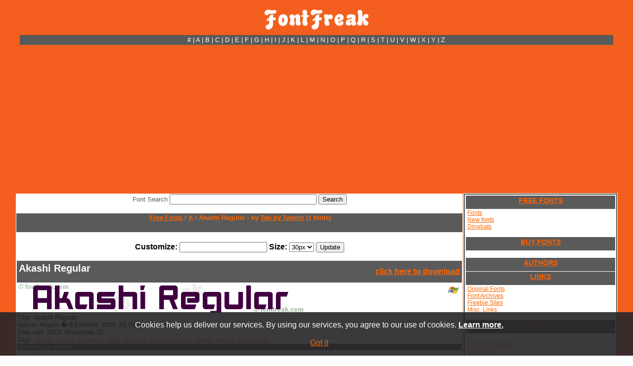

--- FILE ---
content_type: text/html; charset=UTF-8
request_url: https://www.fontfreak.com/font_Akashi-Regular.htm
body_size: 4979
content:
<!DOCTYPE HTML PUBLIC "-//W3C//DTD HTML 4.01 Transitional//EN">
<html xmlns="http://www.w3.org/1999/xhtml"
      xmlns:og="http://ogp.me/ns#"
      xmlns:fb="https://www.facebook.com/2008/fbml">
<head>
<title>Font Freak, Akashi Regular - by Ten by Twenty</title>
<script type="text/javascript" src="http://w.sharethis.com/button/buttons.js"></script>
<meta name="description" content="Font Freak, Akashi Regular - by Ten by Twenty Download free fonts. Thousands of true type fonts and dingbats for PC and Mac. Akashi � Ed Merritt. 2008. All Rights Reserved">
<meta name="keywords" content="font, free, download, mac, pc, windows, dingbats, true type, truetype, ttf akashi,regular,ed,merritt,2008,all,rights,reserved,ten,by,twenty">
<meta http-equiv="Content-Type" content="text/html; charset=iso-8859-15">
<link rel="stylesheet" href="style.css?ab">
<style type="text/css">
<!--
body         { scrollbar-track-color: #8F3F0F; scrollbar-face-color: #F36E21; 
               scrollbar-shadow-color: #FF4040; scrollbar-darkshadow-color: 
               #6E3310; scrollbar-highlight-color: #CC6324; 
               scrollbar-3dlight-color: #000000; scrollbar-arrow-color: 
               #000000 }
a:link {text-decoration:underline;}
a:visited {text-decoration:underline;}
a:hover {text-decoration:none;}
a:active {text-decoration:none;}
-->
</style>
<script type="text/javascript">

  var _gaq = _gaq || [];
  _gaq.push(['_setAccount', 'UA-32591124-1']);
  _gaq.push(['_trackPageview']);

  (function() {
    var ga = document.createElement('script'); ga.type = 'text/javascript'; ga.async = true;
    ga.src = ('https:' == document.location.protocol ? 'https://ssl' : 'http://www') + '.google-analytics.com/ga.js';
    var s = document.getElementsByTagName('script')[0]; s.parentNode.insertBefore(ga, s);
  })();

</script>
<script async src="https://pagead2.googlesyndication.com/pagead/js/adsbygoogle.js?client=ca-pub-7766349947687093"
     crossorigin="anonymous"></script></head>

<body background="images/headertop.jpg" link="#FF6600" vlink="#FF6600" alink="#FF6600">

<div align="center">
  <br>
  <a href="https://www.fontfreak.com/"><img border="0" src="images/newlogo.gif" width="211" height="41" alt="Download Free Fonts"></a><br>
  <br>
  <table class="tt" width="1200" style="border-collapse: collapse; border-color: #808080; background-color: #5A5A5A" cellspacing="1">
    <tr>
      <td width="125">&nbsp;</td>
      <td width="900">
<p align="center"><font size="2"><a href="/fonts-no.htm" style="text-decoration: none"><font color="#FFFFFF">#</font></a><font color="#FFFFFF"> | </font>
<a href="/pre.htm" style="text-decoration: none"><font color="#FFFFFF">A</font></a><font color="#FFFFFF"> | </font>
<a href="/fonts-b.htm" style="text-decoration: none"><font color="#FFFFFF">B</font></a><font color="#FFFFFF"> | </font>
<a href="/fonts-c.htm" style="text-decoration: none"><font color="#FFFFFF">C</font></a><font color="#FFFFFF"> | </font>
<a href="/fonts-d.htm" style="text-decoration: none"><font color="#FFFFFF">D</font></a><font color="#FFFFFF"> | </font>
<a href="/fonts-e.htm" style="text-decoration: none"><font color="#FFFFFF">E</font></a><font color="#FFFFFF"> | </font>
<a href="/fonts-f.htm" style="text-decoration: none"><font color="#FFFFFF">F</font></a><font color="#FFFFFF"> | </font>
<a href="/fonts-g.htm" style="text-decoration: none"><font color="#FFFFFF">G</font></a><font color="#FFFFFF"> | </font>
<a href="/fonts-h.htm" style="text-decoration: none"><font color="#FFFFFF">H</font></a><font color="#FFFFFF"> | </font>
<a href="/fonts-i.htm" style="text-decoration: none"><font color="#FFFFFF">I</font></a><font color="#FFFFFF"> | </font>
<a href="/fonts-j.htm" style="text-decoration: none"><font color="#FFFFFF">J</font></a><font color="#FFFFFF"> | </font>
<a href="/fonts-k.htm" style="text-decoration: none"><font color="#FFFFFF">K</font></a><font color="#FFFFFF"> | </font>
<a href="/fonts-l.htm" style="text-decoration: none"><font color="#FFFFFF">L</font></a><font color="#FFFFFF"> | </font>
<a href="/fonts-m.htm" style="text-decoration: none"><font color="#FFFFFF">M</font></a><font color="#FFFFFF"> | </font>
<a href="/fonts-n.htm" style="text-decoration: none"><font color="#FFFFFF">N</font></a><font color="#FFFFFF"> | </font>
<a href="/fonts-o.htm" style="text-decoration: none"><font color="#FFFFFF">O</font></a><font color="#FFFFFF"> | </font>
<a href="/fonts-p.htm" style="text-decoration: none"><font color="#FFFFFF">P</font></a><font color="#FFFFFF"> | </font>
<a href="/fonts-q.htm" style="text-decoration: none"><font color="#FFFFFF">Q</font></a><font color="#FFFFFF"> | </font>
<a href="/fonts-r.htm" style="text-decoration: none"><font color="#FFFFFF">R</font></a><font color="#FFFFFF"> | </font>
<a href="/fonts-s.htm" style="text-decoration: none"><font color="#FFFFFF">S</font></a><font color="#FFFFFF"> | </font>
<a href="/fonts-t.htm" style="text-decoration: none"><font color="#FFFFFF">T</font></a><font color="#FFFFFF"> | </font>
<a href="/fonts-u.htm" style="text-decoration: none"><font color="#FFFFFF">U</font></a><font color="#FFFFFF"> | </font>
<a href="/fonts-v.htm" style="text-decoration: none"><font color="#FFFFFF">V</font></a><font color="#FFFFFF"> | </font>
<a href="/fonts-w.htm" style="text-decoration: none"><font color="#FFFFFF">W</font></a><font color="#FFFFFF"> | </font>
<a href="/fonts-x.htm" style="text-decoration: none"><font color="#FFFFFF">X</font></a><font color="#FFFFFF"> | </font>
<a href="/fonts-y.htm" style="text-decoration: none"><font color="#FFFFFF">Y</font></a><font color="#FFFFFF"> | </font>
<a href="/fonts-z.htm" style="text-decoration: none"><font color="#FFFFFF">Z</font></a>
</font></td>
      <td width="125">&nbsp;</td>
    </tr>
  </table>
  <table width="1200" style="border-collapse: collapse;border-color:#111111;" cellspacing="1">
    <tr>

      <td vAlign="top" align="center" width="900" rowspan="2">
      <table width="900" bgColor="#FFFFFF" border="0" style="border-collapse: collapse;border-color:#111111;" cellspacing="1">
        <tr>
          <td align="center" colspan="3" width="617"><form ACTION="https://www.fontfreak.com/" method="GET" enctype="application/x-www-form-urlencoded" id="form1" name="form1">
            <p align="center"><font face="Arial" size="2" color="#5A5A5A">Font 
            Search</font>
            <input type="text" name="searchtext" size="35" maxlength="240" id="Text1" value="">
            <input class="button2" type="submit" value="Search" id="Submit2" name="submit">
            <input type="hidden" name="p" value="search"></p>
          </form>
          </td>
        </tr>
        <tr>
          <td class="tdmem" width="900" colspan="3">
          <div align="center">
            <center>
            <table border="0" cellspacing="1" style="border-collapse: collapse;border-color:#111111;" width="900">
              <tr>
                <td bgcolor="#5A5A5A" width="900" style="padding-top: 1; padding-bottom: 1" height="13" align="center"><h1><b><font color="#FF6600" size="2">&nbsp;<a href="http://www.fontfreak.com">Free Fonts</a> / <a href="/fonts-a.htm">A</a> / Akashi Regular - by <a href="authors/Ten-by-Twenty.htm">Ten by Twenty</a> (1 fonts)</font></b></h1></td>
              </tr>
              <tr>
                <td bgcolor="#FFFFFF" width="900" style="padding-top: 1; padding-bottom: 1">
                <div align="center">
                  <center>
       

<table border="0" cellspacing="1" style="border-collapse: collapse" width="900">              
        <tr>
          <td class="tdmem" width="900" style="text-align: center" colspan="3">
              <br>
              <form>
                  <b>Customize:</b> <input type="text" name="customt" value="">
              <b>Size:</b> <select name="psize"><option value="10">10px</option><option value="20">20px</option><option value="30" selected>30px</option><option value="50">50px</option></select>
              <input type="submit" value="Update">
              </form>
	  </td>
	</tr>                  
                             <tr>
                <td bgcolor="#5A5A5A" width="900" style="padding-top: 1; padding-bottom: 1" colspan="3" height="13">                
                <table width="100%"><tr><td><font color="white" face="Arial" size="1"><h1>Akashi Regular</h1></font></td><td align="right"><font color="white"><strong><a href="font_Akashi-Regular.download">click here to download</a></strong></font></td></tr></table>                
                </td>
              </tr>              
              <tr>
                <td bgcolor="#FFFFFF" width="580" style="padding-top: 1; padding-bottom: 1" rowspan="2" height="60" colspan="2">
                <img border="0" src="fontimages/a/Akashi-Regular.gif" width="580" height="60" alt="Akashi Regular"></td>
                <td bgcolor="#FFFFFF" height="31" width="33" align="center">
                                <font face="Arial" size="2">
                <a href="font_Akashi-Regular.download" style="text-decoration: none">
                <img border="0" src="images/win.gif" width="23" height="16" alt="WIN ZIP"></a></font></td>
              </tr>
              <tr>
                <td bgcolor="#FFFFFF" height="26" width="33" align="center">&nbsp;
                </td>
              </tr> 
               <tr>
                <td bgcolor="#FFFFFF" width="900" style="padding-top: 1; padding-bottom: 1; " colspan="3" height="13">
                <div style="overflow:auto;padding:0;width:890px;">
                <font face="Arial" size="2">Title: Akashi Regular<br>
                Notice: Akashi � Ed Merritt. 2008. All Rights Reserved<br>
                Date add: 2013, November 15<br>
                Tags: <a href="/fontsearch-1-akashi.htm">akashi</a> <a href="/fontsearch-1-regular.htm">regular</a> <a href="/fontsearch-1-ed.htm">ed</a> <a href="/fontsearch-1-merritt.htm">merritt</a> <a href="/fontsearch-1-2008.htm">2008</a> <a href="/fontsearch-1-all.htm">all</a> <a href="/fontsearch-1-rights.htm">rights</a> <a href="/fontsearch-1-reserved.htm">reserved</a> <a href="/fontsearch-1-ten.htm">ten</a> <a href="/fontsearch-1-by.htm">by</a> <a href="/fontsearch-1-twenty.htm">twenty</a> <a href="https://www.whatfontis.com/ff_akashi-regular.font">akashi regular font</a> </font>
                </div>
                </td>
              </tr> 
             
            
                             <tr>
                <td bgcolor="#5A5A5A" width="900" style="padding-top: 1; padding-bottom: 1" colspan="3" height="13">
                <font color="white" face="Arial" size="1">Akashi Regular all letters</font></td>
              </tr>  
               <tr>
                <td bgcolor="#FFFFFF" width="900" style="padding-top: 1; padding-bottom: 1" colspan="3" height="13">
                    <img border="0" src="fontimages/a/Akashi-Regular_big.gif" width="580" height="480" alt="Akashi Regular">
                </td>
              </tr>               
              <tr>
                <td bgcolor="#FFFFFF" width="614" colspan="3" height="18">                    
		<div class="facebok">
			<div id="fb-root"></div>
			<div class="fb-comments" data-href="http://www.fontfreak.com/font_Akashi-Regular.htm" data-num-posts="5" data-width="580"></div>
		</div> 
<span class='st_fblike_vcount' displayText='Facebook'></span>
<span class='st_twitter_vcount' displayText='Tweet'></span>
<span class='st_pinterest_vcount' displayText='Pinterest'></span>
<span class='st_googleplus_vcount' displayText='Google +'></span>            
                </td>
              </tr>                 
              <tr>
                <td bgcolor="#5A5A5A" width="614" colspan="3" height="18">&nbsp;</td>
              </tr>
        <tr>
          <td class="tdmem" width="616" style="text-align: left" colspan="3">
          &nbsp;
	  </td>
	</tr>     
            </table>        


                  </center>
                </div>
                </td>
              </tr>
            </table>
            </center>
          </div>
          </td>
        </tr>
        <tr>
          <td class="tdmem" width="616" style="text-align: left" colspan="3">
          <div align="center">
            <center>
            <table border="0" cellpadding="0" cellspacing="0" style="border-collapse: collapse" width="100%">
              <tr>
                <td width="50">&nbsp;</td>
                <td>
                <p align="center">&nbsp;</td>
              </tr>
              <tr>
                <td width="50">&nbsp;</td>
                <td>
                </td>
              </tr>
            </table>
            </center>
          </div>
          </td>
        </tr>
      </table>
      </td>
      <td vAlign="top" align="center" width="300" bgColor="#FFFFFF"> 	  
      <div align="center">
<table width="300"  style="border: 2px solid rgb(90,90,90);" cellspacing="1">
               <tr>
                   <td align="left">
      <a href="fonts-a.htm" class="button">FREE FONTS</a>
      <span style="font-size: 9pt">&nbsp;<a href="fonts-a.htm" >Fonts</a><br>
      &nbsp;<a href="fonts-new.htm" >New fonts</a><br>
      &nbsp;<a href="ding-a.htm" >Dingbats</a><br>
      <br>
      <a target="_blank" href="commercialfonts/pre.html" class="button">BUY FONTS</a>
      <br>
      <a href="authors/authors.htm" class="button">AUTHORS</a>
      <a href="links_original_fonts.htm" class="button">LINKS</a>
      &nbsp;<a href="links_original_fonts.htm" >Original Fonts</a><br>
      &nbsp;<a href="links_font_archives.htm" >Font Archives</a><br>
      &nbsp;<a href="links_freebie_sites.htm" >Freebie Sites</a><br>
      &nbsp;<a href="links_misc_links.htm" >Misc. Links</a><br>
      <br>
      <a href="faq_font_id.htm" class="button">FAQ</a><br>
      &nbsp;<a href="faq_font_id.htm" >Font Identification</a><br>
      &nbsp;<a href="faq_unzip_fonts.htm" >Unzip Fonts</a><br>
      &nbsp;<a href="faq_install_fonts.htm" >Install Fonts</a><br>
      &nbsp;</span><a href="faq_photoshop.htm" ><span style="font-size: 9pt">PhotoShop Problems</span></a>
      <p align="center"><a href="linktous.htm" class="button">LINK TO US</a>
	<a href="contact.htm" class="button">CONTACT</a>
      </p>
                         </td>
               </tr>
           </table>	  
<div id="gplusone">
<script type="text/javascript">
//<![CDATA[
var campisi = document.createElement('g:plusone'); 
campisi.setAttribute("align","center");
campisi.setAttribute("size","small");
campisi.setAttribute("data-width","50");
document.getElementById("gplusone").appendChild(campisi);
//]]>
</script> 
</div>
<iframe src="//www.facebook.com/plugins/like.php?href=https%3A%2F%2Fwww.fontfreak.com&amp;send=false&amp;layout=button_count&amp;width=140&amp;show_faces=true&amp;action=like&amp;colorscheme=light&amp;font=tahoma&amp;height=21&amp;appId=186971971361122" scrolling="no" frameborder="0" style="border:none; overflow:hidden; width:100px; height:21px;"></iframe>
<br>
<a href="https://twitter.com/timeline/home?status=Font Freak - Download free fonts https://www.fontfreak.com" target="_blank" rel="nofollow" title="Tweet about fontfreak.com"><font size="2">Tweet about FontFreak</font></a><br>
<a href="https://twitter.com/FontFreakcom" target="_blank" rel="nofollow" title="Follow us @FontFreakcom"><font size="2">Follow us on Twitter</font></a><br>	
<a href="https://chrome.google.com/webstore/detail/mldeobmkoamabgjcgemkncjdmdogamdf/" target="_blank" rel="nofollow"><font size="2">Check Chrome APP</font></a><br>
        <table border="0" cellspacing="1" style="border-collapse: collapse;border-color:#111111;font-size:12px;" width="150">
          <tr>
            <td align="left"><div class="button">COOL SITES</div></td>
          </tr> 
          <tr>
            <td align="left">
            <a target="_blank" href="https://www.whatfontis.com/" title="Font Finder">Font Finder</a><br></td>
          </tr>             
          <tr>
            <td align="left">
            <a target="_blank" href="https://www.ffonts.net">Free Fonts</a></td>
          </tr>







  




        
          <tr>
            <td align="left">
             <a title="Free Fonts" target="_blank" href="https://www.ffonts.net">
<img src="images/ffonts.gif" alt="Free Fonts" border="0" width="88" height="31"></a></td>
          </tr>
 
          <tr>
            <td align="left">
            <a target="_blank" href="https://www.dfonts.net" rel="nofollow">truetype fonts</a></td>
          </tr>

          <tr>
            <td align="left">
	     <a href="https://fontslogo.com/" title="Fonts Used In Logos" target="_blank">Fonts Used In Logos</a></td>
          </tr>   


          <tr>
            <td align="left"><div class="button">SOFTWARE</div></td>
          </tr>
          <tr>
            <td align="left" width="150">
            <p align="left"><font face="Verdana" style="font-size: 9pt">
            <font color="#FF6600">&nbsp;</font><a  href="fonteditors.htm"><font color="#FF6600">Font 
            Editors</font></a><font color="#FF6600"><br>
            &nbsp;</font><a  href="fontmanagers.htm"><font color="#FF6600">Font 
            Managers</font></a><font color="#FF6600"><br>
            &nbsp;</font><a  href="fontconverters.htm"><font color="#FF6600">Font 
            Converters</font></a><font color="#FF6600"><br>
            &nbsp;</font><a  href="fonteffect.htm"><font color="#FF6600">Font 
            Effect Tools</font></a><font color="#FF6600"><br>
            &nbsp;</font><a  href="fontviewers.htm"><font color="#FF6600">Font 
            Viewers</font></a><font color="#FF6600"><br>
            &nbsp;</font><a  href="font_installers.htm"><font color="#FF6600">Font 
            Installers</font></a><font color="#FF6600"><br>
            &nbsp;</font><a  href="zipprograms.htm"><font color="#FF6600">Zip 
            Programs</font></a></font></td>
          </tr>
          <tr>
              <td align="left">
                  <br />
                  <a href="https://www.whatfontis.com" target="_blank" title="find a font"><img src="images/whatfontis125_1.jpg" alt="find a font" width="125" height="125"/></a><br/>
              </td>
          </tr>
        </table>
      </div>
      </td>
    </tr>
    <tr>
      <td vAlign="top" align="center" width="150" bgColor="#FFFFFF">&nbsp;</td>
    </tr>
  </table>

  <table class="tt" width="1200" style="border-collapse: collapse; border-color: #808080; border-width: 1; background-color: #5A5A5A" cellpadding="0" cellspacing="0">
    <tr>
      <td width="125">&nbsp;</td>
      <td width="590">
<p align="center"><font size="2"><a href="/fonts-no.htm" style="text-decoration: none"><font color="#FFFFFF">#</font></a><font color="#FFFFFF"> | </font>
<a href="/pre.htm" style="text-decoration: none"><font color="#FFFFFF">A</font></a><font color="#FFFFFF"> | </font>
<a href="/fonts-b.htm" style="text-decoration: none"><font color="#FFFFFF">B</font></a><font color="#FFFFFF"> | </font>
<a href="/fonts-c.htm" style="text-decoration: none"><font color="#FFFFFF">C</font></a><font color="#FFFFFF"> | </font>
<a href="/fonts-d.htm" style="text-decoration: none"><font color="#FFFFFF">D</font></a><font color="#FFFFFF"> | </font>
<a href="/fonts-e.htm" style="text-decoration: none"><font color="#FFFFFF">E</font></a><font color="#FFFFFF"> | </font>
<a href="/fonts-f.htm" style="text-decoration: none"><font color="#FFFFFF">F</font></a><font color="#FFFFFF"> | </font>
<a href="/fonts-g.htm" style="text-decoration: none"><font color="#FFFFFF">G</font></a><font color="#FFFFFF"> | </font>
<a href="/fonts-h.htm" style="text-decoration: none"><font color="#FFFFFF">H</font></a><font color="#FFFFFF"> | </font>
<a href="/fonts-i.htm" style="text-decoration: none"><font color="#FFFFFF">I</font></a><font color="#FFFFFF"> | </font>
<a href="/fonts-j.htm" style="text-decoration: none"><font color="#FFFFFF">J</font></a><font color="#FFFFFF"> | </font>
<a href="/fonts-k.htm" style="text-decoration: none"><font color="#FFFFFF">K</font></a><font color="#FFFFFF"> | </font>
<a href="/fonts-l.htm" style="text-decoration: none"><font color="#FFFFFF">L</font></a><font color="#FFFFFF"> | </font>
<a href="/fonts-m.htm" style="text-decoration: none"><font color="#FFFFFF">M</font></a><font color="#FFFFFF"> | </font>
<a href="/fonts-n.htm" style="text-decoration: none"><font color="#FFFFFF">N</font></a><font color="#FFFFFF"> | </font>
<a href="/fonts-o.htm" style="text-decoration: none"><font color="#FFFFFF">O</font></a><font color="#FFFFFF"> | </font>
<a href="/fonts-p.htm" style="text-decoration: none"><font color="#FFFFFF">P</font></a><font color="#FFFFFF"> | </font>
<a href="/fonts-q.htm" style="text-decoration: none"><font color="#FFFFFF">Q</font></a><font color="#FFFFFF"> | </font>
<a href="/fonts-r.htm" style="text-decoration: none"><font color="#FFFFFF">R</font></a><font color="#FFFFFF"> | </font>
<a href="/fonts-s.htm" style="text-decoration: none"><font color="#FFFFFF">S</font></a><font color="#FFFFFF"> | </font>
<a href="/fonts-t.htm" style="text-decoration: none"><font color="#FFFFFF">T</font></a><font color="#FFFFFF"> | </font>
<a href="/fonts-u.htm" style="text-decoration: none"><font color="#FFFFFF">U</font></a><font color="#FFFFFF"> | </font>
<a href="/fonts-v.htm" style="text-decoration: none"><font color="#FFFFFF">V</font></a><font color="#FFFFFF"> | </font>
<a href="/fonts-w.htm" style="text-decoration: none"><font color="#FFFFFF">W</font></a><font color="#FFFFFF"> | </font>
<a href="/fonts-x.htm" style="text-decoration: none"><font color="#FFFFFF">X</font></a><font color="#FFFFFF"> | </font>
<a href="/fonts-y.htm" style="text-decoration: none"><font color="#FFFFFF">Y</font></a><font color="#FFFFFF"> | </font>
<a href="/fonts-z.htm" style="text-decoration: none"><font color="#FFFFFF">Z</font></a>
</font></td>
      <td width="125">&nbsp;</td>
    </tr>
  </table>

  <p><b><font size="2" color="#FFFFFF">Partner 
                Sites:</font><font size="2"><font color="#FFFFFF">
   | <font size="2">
                <a target="_blank" href="https://www.urbanfonts.com/" rel="nofollow">
                <font size="2" color="#FFFFFF">Urban Fonts</font></a></b>
				<br>
  <br>
  Site design and graphics, Copyright 1998-2019 <a href="contact.htm">
  <font color="#FFFFFF">fontfreak.com</font></a>. All rights reserved. <a href="terms.html"><font color="#FFFFFF">Terms</font></a> | <a href="privacy.html"><font color="#FFFFFF">Privacy</font></a>
</div>
<script type="text/javascript" src="https://apis.google.com/js/plusone.js"></script>
<style>
#sticky-popup {
width: 100%;padding: 17px 5px;position: fixed;bottom: 0;left: 0;z-index: 100;background-color: #000;
z-index: 1001;background: rgba(37,37,40,0.9);color: #fff;
}
#sticky-popup .sticky-wrap{max-width: 985px;width:100%;position: relative;margin: 0 auto;text-align: center;font-size: 16px;}
#sticky-popup #info-cookie{color: #fff;font-weight: bold;text-decoration: underline;}
</style>
<script>
function setCookie(cname, cvalue, exdays) {
    var d = new Date();
    d.setTime(d.getTime() + (exdays*24*60*60*1000));
    var expires = "expires="+d.toUTCString();
    document.cookie = cname + "=" + cvalue + "; " + expires;
}
</script>
<div id="sticky-popup" >
    <div class="sticky-wrap">
        Cookies help us deliver our services. By using our services, you agree to our use of cookies.  
        <a href="/terms.html" target="_blank" id="info-cookie">Learn more.</a> <br /> <br />
        <a href="#" title="Close" onclick='setCookie("cookieconsent_dismissed", "yes", 14);document.getElementById("sticky-popup").style.display="none";' class="input50">Got it</a>
    </div>
</div>
</body>
</html>

--- FILE ---
content_type: text/html; charset=utf-8
request_url: https://accounts.google.com/o/oauth2/postmessageRelay?parent=https%3A%2F%2Fwww.fontfreak.com&jsh=m%3B%2F_%2Fscs%2Fabc-static%2F_%2Fjs%2Fk%3Dgapi.lb.en.2kN9-TZiXrM.O%2Fd%3D1%2Frs%3DAHpOoo_B4hu0FeWRuWHfxnZ3V0WubwN7Qw%2Fm%3D__features__
body_size: 160
content:
<!DOCTYPE html><html><head><title></title><meta http-equiv="content-type" content="text/html; charset=utf-8"><meta http-equiv="X-UA-Compatible" content="IE=edge"><meta name="viewport" content="width=device-width, initial-scale=1, minimum-scale=1, maximum-scale=1, user-scalable=0"><script src='https://ssl.gstatic.com/accounts/o/2580342461-postmessagerelay.js' nonce="Ye_MXt0gOwseELcXhy7qXg"></script></head><body><script type="text/javascript" src="https://apis.google.com/js/rpc:shindig_random.js?onload=init" nonce="Ye_MXt0gOwseELcXhy7qXg"></script></body></html>

--- FILE ---
content_type: text/html; charset=utf-8
request_url: https://www.google.com/recaptcha/api2/aframe
body_size: 265
content:
<!DOCTYPE HTML><html><head><meta http-equiv="content-type" content="text/html; charset=UTF-8"></head><body><script nonce="fbezalcMwCspU_XdPvm-cA">/** Anti-fraud and anti-abuse applications only. See google.com/recaptcha */ try{var clients={'sodar':'https://pagead2.googlesyndication.com/pagead/sodar?'};window.addEventListener("message",function(a){try{if(a.source===window.parent){var b=JSON.parse(a.data);var c=clients[b['id']];if(c){var d=document.createElement('img');d.src=c+b['params']+'&rc='+(localStorage.getItem("rc::a")?sessionStorage.getItem("rc::b"):"");window.document.body.appendChild(d);sessionStorage.setItem("rc::e",parseInt(sessionStorage.getItem("rc::e")||0)+1);localStorage.setItem("rc::h",'1768867122395');}}}catch(b){}});window.parent.postMessage("_grecaptcha_ready", "*");}catch(b){}</script></body></html>